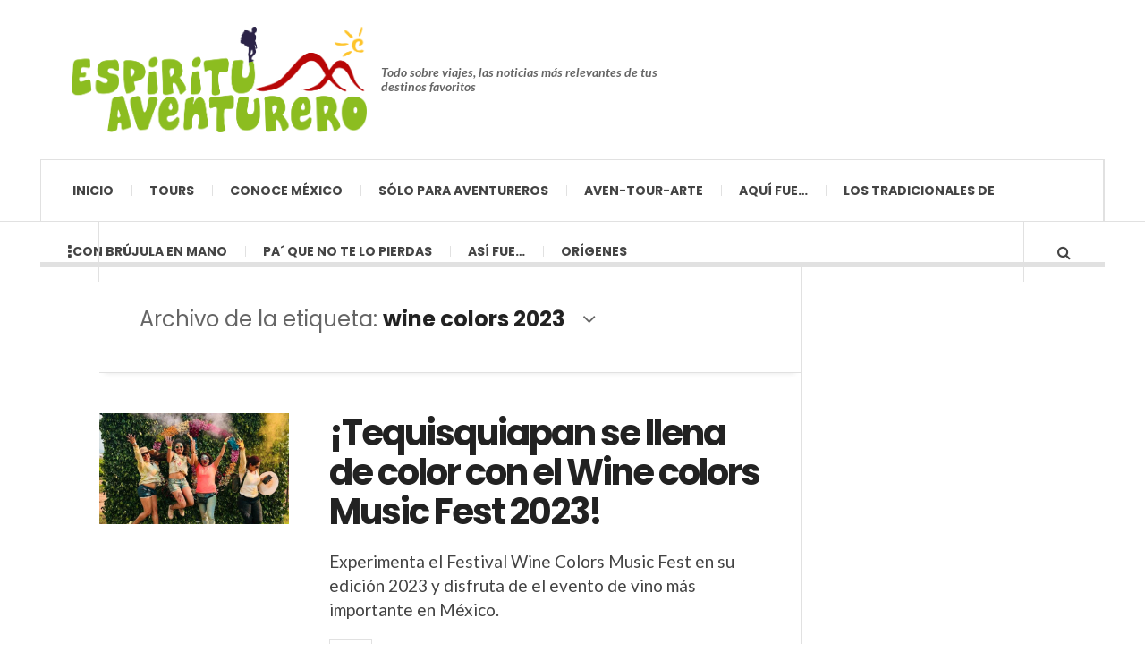

--- FILE ---
content_type: text/html; charset=utf-8
request_url: https://www.google.com/recaptcha/api2/aframe
body_size: 269
content:
<!DOCTYPE HTML><html><head><meta http-equiv="content-type" content="text/html; charset=UTF-8"></head><body><script nonce="Tq2WU1JxW7Ff3WfwMQEYiQ">/** Anti-fraud and anti-abuse applications only. See google.com/recaptcha */ try{var clients={'sodar':'https://pagead2.googlesyndication.com/pagead/sodar?'};window.addEventListener("message",function(a){try{if(a.source===window.parent){var b=JSON.parse(a.data);var c=clients[b['id']];if(c){var d=document.createElement('img');d.src=c+b['params']+'&rc='+(localStorage.getItem("rc::a")?sessionStorage.getItem("rc::b"):"");window.document.body.appendChild(d);sessionStorage.setItem("rc::e",parseInt(sessionStorage.getItem("rc::e")||0)+1);localStorage.setItem("rc::h",'1768854531798');}}}catch(b){}});window.parent.postMessage("_grecaptcha_ready", "*");}catch(b){}</script></body></html>